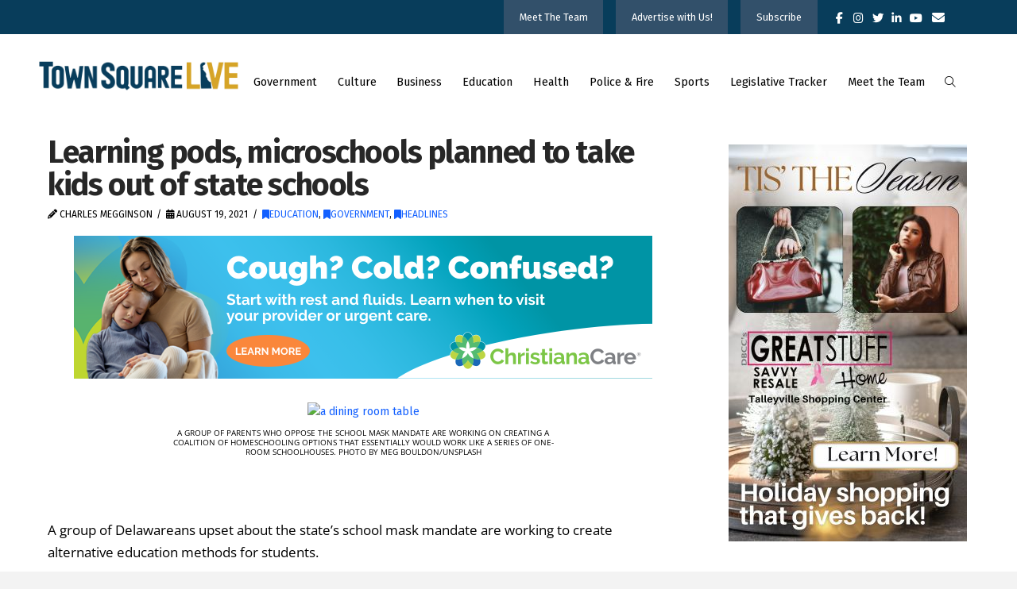

--- FILE ---
content_type: text/css
request_url: https://townsquaredelaware.com/wp-content/plugins/dps-columns-extension-master/dps-columns.css?ver=6.9
body_size: 40
content:
	
/* Column Classes
 *
 * Width: 1200px
 * Gutter: 20px
 * Link: http://www.billerickson.net/column-class-generator/
--------------------------------------------- */

.five-sixths,
.four-sixths,
.four-fifths,
.one-fifth,
.one-fourth,
.one-half,
.one-sixth,
.one-third,
.three-fourths,
.three-fifths,
.three-sixths,
.two-fourths,
.two-fifths,
.two-sixths,
.two-thirds {
	float: left;
	margin-left: 1.66666666667%;
}
 
.one-half,
.three-sixths,
.two-fourths {
	width: 49.1666666667%;
}
 
.one-third,
.two-sixths {
	width: 32.2222222222%;
}
 
.four-sixths,
.two-thirds {
	width: 66.1111111111%;
}
 
.one-fourth {
	width: 23.75%;
}
 
.three-fourths {
	width: 74.5833333333%;
}
 
.one-fifth {
	width: 18.6666666667%;
}
 
.two-fifths {
	width: 39%;
}
 
.three-fifths {
	width: 59.3333333333%;
}
 
.four-fifths {
	width: 79.6666666667%;
}
 
.one-sixth {
	width: 15.2777777778%;
}
 
.five-sixths {
	width: 83.0555555556%;
}
 
.first {
	clear: both;
	margin-left: 0;
}

@media only screen and (max-width: 767px) {

	.five-sixths,
	.four-sixths,
	.four-fifths,
	.one-fifth,
	.one-fourth,
	.one-half,
	.one-sixth,
	.one-third,
	.three-fourths,
	.three-fifths,
	.three-sixths,
	.two-fourths,
	.two-fifths,
	.two-sixths,
	.two-thirds {
		margin-left: 0;
		width: 100%;
	}
}
